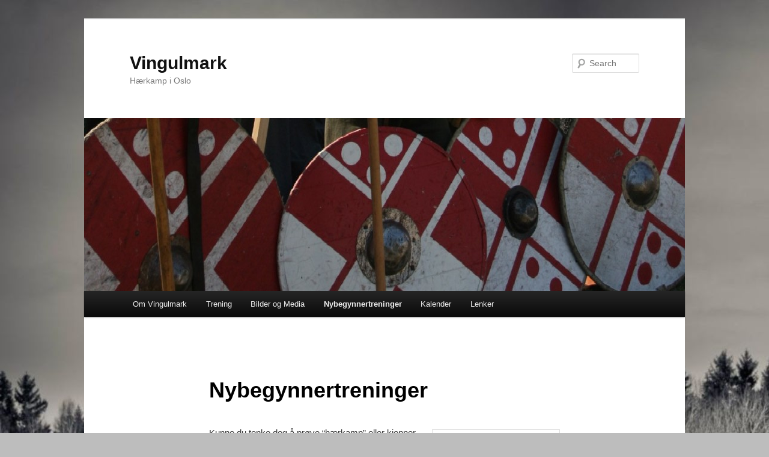

--- FILE ---
content_type: text/html; charset=UTF-8
request_url: https://haerfugl.no/nybegynnertreninger/
body_size: 5103
content:
<!DOCTYPE html>
<html lang="en-US">
<head>
<meta charset="UTF-8" />
<meta name="viewport" content="width=device-width, initial-scale=1.0" />
<title>
Nybegynnertreninger | Vingulmark	</title>
<link rel="profile" href="https://gmpg.org/xfn/11" />
<link rel="stylesheet" type="text/css" media="all" href="https://haerfugl.no/wp-content/themes/twentyeleven/style.css?ver=20251202" />
<link rel="pingback" href="https://haerfugl.no/xmlrpc.php">
<link rel='dns-prefetch' href='//s.w.org' />
<link rel="alternate" type="application/rss+xml" title="Vingulmark &raquo; Feed" href="https://haerfugl.no/feed/" />
<link rel="alternate" type="application/rss+xml" title="Vingulmark &raquo; Comments Feed" href="https://haerfugl.no/comments/feed/" />
<link rel="alternate" type="application/rss+xml" title="Vingulmark &raquo; Nybegynnertreninger Comments Feed" href="https://haerfugl.no/nybegynnertreninger/feed/" />
		<script type="text/javascript">
			window._wpemojiSettings = {"baseUrl":"https:\/\/s.w.org\/images\/core\/emoji\/13.0.1\/72x72\/","ext":".png","svgUrl":"https:\/\/s.w.org\/images\/core\/emoji\/13.0.1\/svg\/","svgExt":".svg","source":{"concatemoji":"https:\/\/haerfugl.no\/wp-includes\/js\/wp-emoji-release.min.js?ver=5.6.16"}};
			!function(e,a,t){var n,r,o,i=a.createElement("canvas"),p=i.getContext&&i.getContext("2d");function s(e,t){var a=String.fromCharCode;p.clearRect(0,0,i.width,i.height),p.fillText(a.apply(this,e),0,0);e=i.toDataURL();return p.clearRect(0,0,i.width,i.height),p.fillText(a.apply(this,t),0,0),e===i.toDataURL()}function c(e){var t=a.createElement("script");t.src=e,t.defer=t.type="text/javascript",a.getElementsByTagName("head")[0].appendChild(t)}for(o=Array("flag","emoji"),t.supports={everything:!0,everythingExceptFlag:!0},r=0;r<o.length;r++)t.supports[o[r]]=function(e){if(!p||!p.fillText)return!1;switch(p.textBaseline="top",p.font="600 32px Arial",e){case"flag":return s([127987,65039,8205,9895,65039],[127987,65039,8203,9895,65039])?!1:!s([55356,56826,55356,56819],[55356,56826,8203,55356,56819])&&!s([55356,57332,56128,56423,56128,56418,56128,56421,56128,56430,56128,56423,56128,56447],[55356,57332,8203,56128,56423,8203,56128,56418,8203,56128,56421,8203,56128,56430,8203,56128,56423,8203,56128,56447]);case"emoji":return!s([55357,56424,8205,55356,57212],[55357,56424,8203,55356,57212])}return!1}(o[r]),t.supports.everything=t.supports.everything&&t.supports[o[r]],"flag"!==o[r]&&(t.supports.everythingExceptFlag=t.supports.everythingExceptFlag&&t.supports[o[r]]);t.supports.everythingExceptFlag=t.supports.everythingExceptFlag&&!t.supports.flag,t.DOMReady=!1,t.readyCallback=function(){t.DOMReady=!0},t.supports.everything||(n=function(){t.readyCallback()},a.addEventListener?(a.addEventListener("DOMContentLoaded",n,!1),e.addEventListener("load",n,!1)):(e.attachEvent("onload",n),a.attachEvent("onreadystatechange",function(){"complete"===a.readyState&&t.readyCallback()})),(n=t.source||{}).concatemoji?c(n.concatemoji):n.wpemoji&&n.twemoji&&(c(n.twemoji),c(n.wpemoji)))}(window,document,window._wpemojiSettings);
		</script>
		<style type="text/css">
img.wp-smiley,
img.emoji {
	display: inline !important;
	border: none !important;
	box-shadow: none !important;
	height: 1em !important;
	width: 1em !important;
	margin: 0 .07em !important;
	vertical-align: -0.1em !important;
	background: none !important;
	padding: 0 !important;
}
</style>
	<link rel='stylesheet' id='wp-block-library-css'  href='https://haerfugl.no/wp-includes/css/dist/block-library/style.min.css?ver=5.6.16' type='text/css' media='all' />
<link rel='stylesheet' id='wp-block-library-theme-css'  href='https://haerfugl.no/wp-includes/css/dist/block-library/theme.min.css?ver=5.6.16' type='text/css' media='all' />
<link rel='stylesheet' id='twentyeleven-block-style-css'  href='https://haerfugl.no/wp-content/themes/twentyeleven/blocks.css?ver=20240703' type='text/css' media='all' />
<link rel="https://api.w.org/" href="https://haerfugl.no/wp-json/" /><link rel="alternate" type="application/json" href="https://haerfugl.no/wp-json/wp/v2/pages/569" /><link rel="EditURI" type="application/rsd+xml" title="RSD" href="https://haerfugl.no/xmlrpc.php?rsd" />
<link rel="wlwmanifest" type="application/wlwmanifest+xml" href="https://haerfugl.no/wp-includes/wlwmanifest.xml" /> 
<meta name="generator" content="WordPress 5.6.16" />
<link rel="canonical" href="https://haerfugl.no/nybegynnertreninger/" />
<link rel='shortlink' href='https://haerfugl.no/?p=569' />
<link rel="alternate" type="application/json+oembed" href="https://haerfugl.no/wp-json/oembed/1.0/embed?url=https%3A%2F%2Fhaerfugl.no%2Fnybegynnertreninger%2F" />
<link rel="alternate" type="text/xml+oembed" href="https://haerfugl.no/wp-json/oembed/1.0/embed?url=https%3A%2F%2Fhaerfugl.no%2Fnybegynnertreninger%2F&#038;format=xml" />
<style type="text/css" id="custom-background-css">
body.custom-background { background-color: #bdbdbd; background-image: url("https://haerfugl.no/wp-content/uploads/2012/03/541.jpg"); background-position: left top; background-size: auto; background-repeat: repeat; background-attachment: scroll; }
</style>
	</head>

<body class="page-template-default page page-id-569 custom-background wp-embed-responsive single-author singular two-column right-sidebar">
<div class="skip-link"><a class="assistive-text" href="#content">Skip to primary content</a></div><div id="page" class="hfeed">
	<header id="branding">
			<hgroup>
									<h1 id="site-title"><span><a href="https://haerfugl.no/" rel="home" >Vingulmark</a></span></h1>
										<h2 id="site-description">Hærkamp i Oslo</h2>
							</hgroup>

						<a href="https://haerfugl.no/" rel="home" >
				<img src="https://haerfugl.no/wp-content/uploads/2011/11/cropped-shieldwall.jpg" width="1000" height="288" alt="Vingulmark" />			</a>
			
									<form method="get" id="searchform" action="https://haerfugl.no/">
		<label for="s" class="assistive-text">Search</label>
		<input type="text" class="field" name="s" id="s" placeholder="Search" />
		<input type="submit" class="submit" name="submit" id="searchsubmit" value="Search" />
	</form>
			
			<nav id="access">
				<h3 class="assistive-text">Main menu</h3>
				<div class="menu-menu-container"><ul id="menu-menu" class="menu"><li id="menu-item-455" class="menu-item menu-item-type-post_type menu-item-object-page menu-item-home menu-item-455"><a href="https://haerfugl.no/">Om Vingulmark</a></li>
<li id="menu-item-125" class="menu-item menu-item-type-post_type menu-item-object-page menu-item-125"><a href="https://haerfugl.no/trening/">Trening</a></li>
<li id="menu-item-127" class="menu-item menu-item-type-post_type menu-item-object-page menu-item-127"><a href="https://haerfugl.no/bilder/">Bilder og Media</a></li>
<li id="menu-item-573" class="menu-item menu-item-type-post_type menu-item-object-page current-menu-item page_item page-item-569 current_page_item menu-item-573"><a href="https://haerfugl.no/nybegynnertreninger/" aria-current="page">Nybegynnertreninger</a></li>
<li id="menu-item-497" class="menu-item menu-item-type-post_type menu-item-object-page menu-item-497"><a href="https://haerfugl.no/nyheter/">Kalender</a></li>
<li id="menu-item-122" class="menu-item menu-item-type-post_type menu-item-object-page menu-item-122"><a href="https://haerfugl.no/ressurser/">Lenker</a></li>
</ul></div>			</nav><!-- #access -->
	</header><!-- #branding -->


	<div id="main">

		<div id="primary">
			<div id="content" role="main">

				
					
<article id="post-569" class="post-569 page type-page status-publish hentry">
	<header class="entry-header">
		<h1 class="entry-title">Nybegynnertreninger</h1>
	</header><!-- .entry-header -->

	<div class="entry-content">
		<p><a href="http://haerfugl.no/wp-content/uploads/2014/08/181764_10150094935855680_3875925_n.jpg"><img loading="lazy" class="size-medium wp-image-571 alignright" src="http://haerfugl.no/wp-content/uploads/2014/08/181764_10150094935855680_3875925_n-199x300.jpg" alt="181764_10150094935855680_3875925_n" width="199" height="300" srcset="https://haerfugl.no/wp-content/uploads/2014/08/181764_10150094935855680_3875925_n-199x300.jpg 199w, https://haerfugl.no/wp-content/uploads/2014/08/181764_10150094935855680_3875925_n.jpg 478w" sizes="(max-width: 199px) 100vw, 199px" /></a>Kunne du tenke deg å prøve “hærkamp” eller kjenner du noen som vil? Vingulmark trener med blunte historiske vikingvåpen og holder nå to nybegynneropptak i året for de som ønsker å slåss sammen med oss; et om høsten og et om vinteren/våren.</p>
<p><strong>Nybegynnerkurset for høsten 202 starter onsdag 17. september.</strong></p>
<p><br>Se mer info på https://www.facebook.com/Vingulmarkhaerkampgruppe/</p>
<p>Nybegynnere må gjennom et sikkerhetskurs som vil vare tre uker fra startsdato med treninger på onsdager og/eller søndager.&nbsp;</p>
<p>Reglene for vårt kampsystem kan du lese mer om under <a href="http://haerfugl.no/?page_id=51" target="_blank" rel="noopener noreferrer">Trening</a>.</p>
<div>
<p>&nbsp;</p>
<p><a href="http://haerfugl.no/wp-content/uploads/2014/08/22450008_645685498973560_3945493906541019416_n.jpg"><img loading="lazy" class="alignnone size-full wp-image-835" src="http://haerfugl.no/wp-content/uploads/2014/08/22450008_645685498973560_3945493906541019416_n.jpg" alt="22450008_645685498973560_3945493906541019416_n" width="960" height="720" srcset="https://haerfugl.no/wp-content/uploads/2014/08/22450008_645685498973560_3945493906541019416_n.jpg 960w, https://haerfugl.no/wp-content/uploads/2014/08/22450008_645685498973560_3945493906541019416_n-300x225.jpg 300w, https://haerfugl.no/wp-content/uploads/2014/08/22450008_645685498973560_3945493906541019416_n-400x300.jpg 400w" sizes="(max-width: 960px) 100vw, 960px" /></a></p>
<p>Praktisk:</p>
<p>Kurset varer 3 uker, koster 100 kr og har 16 års aldersgrense.<br>Det er trening onsdag og søndag hver uke og man må få med seg minst én treningsdag per uke. Treningstid onsdager: 18:00-20:00. Søndager: 13:00-15:00</p>
<p>Partallsuker er treningen på Akershus festning&nbsp; https://kart.gulesider.no/m/09DOt&nbsp;<br>Oddetallsuker er treningen i skogen på Brannfjellåsen https://kart.gulesider.no/m/hyiq9</p>
<p>Ta med:<br>-Hansker som gir beskyttelse mot slag (bandyhansker er topp)<br>-Enkel tannbeskytter (fåes for ca 30kr hos feks Fighter Sport)<br>-Drikkeflaske og litt mat etter behov<br>-Uteklær etter været (vi trener utendørs)<br>-100kr for påmeldingsavgift (eller Vipps).</p>
<p>Vi ordner utlån av utstyr til de som trenger det (blunte våpen og skjold) , men hvis man har eget kan det være fint om man tar dette med. Eventuelt medbrakt skal selvsagt sjekkes og godkjennes av trenere før bruk.</p>
<p>Vel møtt!</p>
<p><span class="text_exposed_show">&nbsp;</span></p>
</div>


<p></p>
			</div><!-- .entry-content -->
	<footer class="entry-meta">
			</footer><!-- .entry-meta -->
</article><!-- #post-569 -->

						<div id="comments">
	
	
	
		<div id="respond" class="comment-respond">
		<h3 id="reply-title" class="comment-reply-title">Leave a Reply <small><a rel="nofollow" id="cancel-comment-reply-link" href="/nybegynnertreninger/#respond" style="display:none;">Cancel reply</a></small></h3><form action="https://haerfugl.no/wp-comments-post.php" method="post" id="commentform" class="comment-form"><p class="comment-notes"><span id="email-notes">Your email address will not be published.</span> Required fields are marked <span class="required">*</span></p><p class="comment-form-comment"><label for="comment">Comment</label> <textarea id="comment" name="comment" cols="45" rows="8" maxlength="65525" required="required"></textarea></p><p class="comment-form-author"><label for="author">Name <span class="required">*</span></label> <input id="author" name="author" type="text" value="" size="30" maxlength="245" required='required' /></p>
<p class="comment-form-email"><label for="email">Email <span class="required">*</span></label> <input id="email" name="email" type="text" value="" size="30" maxlength="100" aria-describedby="email-notes" required='required' /></p>
<p class="comment-form-url"><label for="url">Website</label> <input id="url" name="url" type="text" value="" size="30" maxlength="200" /></p>
<p class="comment-form-cookies-consent"><input id="wp-comment-cookies-consent" name="wp-comment-cookies-consent" type="checkbox" value="yes" /> <label for="wp-comment-cookies-consent">Save my name, email, and website in this browser for the next time I comment.</label></p>
<p class="form-submit"><input name="submit" type="submit" id="submit" class="submit" value="Post Comment" /> <input type='hidden' name='comment_post_ID' value='569' id='comment_post_ID' />
<input type='hidden' name='comment_parent' id='comment_parent' value='0' />
</p><p style="display: none;"><input type="hidden" id="akismet_comment_nonce" name="akismet_comment_nonce" value="9cd8ca8f0a" /></p><p style="display: none !important;"><label>&#916;<textarea name="ak_hp_textarea" cols="45" rows="8" maxlength="100"></textarea></label><input type="hidden" id="ak_js_1" name="ak_js" value="145"/><script>document.getElementById( "ak_js_1" ).setAttribute( "value", ( new Date() ).getTime() );</script></p></form>	</div><!-- #respond -->
	
</div><!-- #comments -->

				
			</div><!-- #content -->
		</div><!-- #primary -->


	</div><!-- #main -->

	<footer id="colophon">

			
<div id="supplementary" class="two">
		<div id="first" class="widget-area" role="complementary">
		<aside id="text-3" class="widget widget_text"><h3 class="widget-title">Kontaktinformasjon</h3>			<div class="textwidget"><p><a href="mailto:vingulmark.styret@gmail.com">vingulmark.styret[at]gmail[dott]com</a></p>
</div>
		</aside>	</div><!-- #first .widget-area -->
	
	
		<div id="third" class="widget-area" role="complementary">
		<aside id="meta-4" class="widget widget_meta"><h3 class="widget-title">Admin</h3>
		<ul>
						<li><a href="https://haerfugl.no/wp-login.php">Log in</a></li>
			<li><a href="https://haerfugl.no/feed/">Entries feed</a></li>
			<li><a href="https://haerfugl.no/comments/feed/">Comments feed</a></li>

			<li><a href="https://wordpress.org/">WordPress.org</a></li>
		</ul>

		</aside>	</div><!-- #third .widget-area -->
	</div><!-- #supplementary -->

			<div id="site-generator">
												<a href="https://wordpress.org/" class="imprint" title="Semantic Personal Publishing Platform">
					Proudly powered by WordPress				</a>
			</div>
	</footer><!-- #colophon -->
</div><!-- #page -->

<script type='text/javascript' src='https://haerfugl.no/wp-includes/js/comment-reply.min.js?ver=5.6.16' id='comment-reply-js'></script>
<script type='text/javascript' src='https://haerfugl.no/wp-includes/js/wp-embed.min.js?ver=5.6.16' id='wp-embed-js'></script>
<script defer type='text/javascript' src='https://haerfugl.no/wp-content/plugins/akismet/_inc/akismet-frontend.js?ver=1675720647' id='akismet-frontend-js'></script>

</body>
</html>
